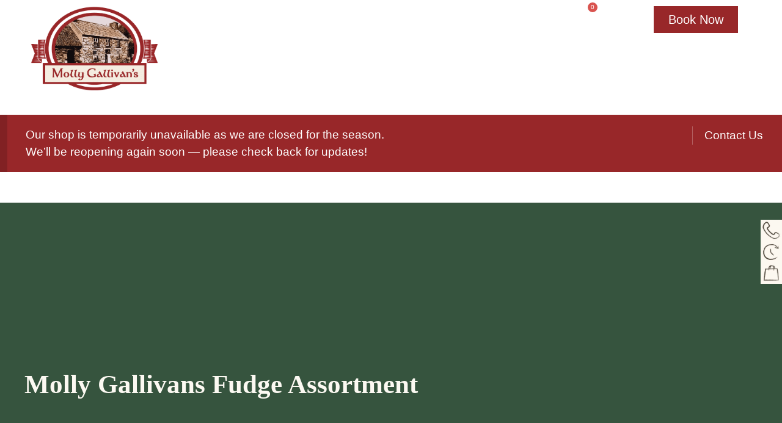

--- FILE ---
content_type: text/css
request_url: https://mollygallivans.com/wp-content/uploads/elementor/css/post-6.css?ver=1764682059
body_size: 257
content:
.elementor-kit-6{--e-global-color-primary:#564F43;--e-global-color-secondary:#564F43;--e-global-color-text:#423C33;--e-global-color-accent:#564F43;--e-global-color-54b88cb:#FFFFFF;--e-global-color-455fde1:#000000;--e-global-color-dec00e9:#982729;--e-global-color-1145ff6:#FCF9F2;--e-global-color-6ac1e2f:#564F43;--e-global-color-f65a83a:#36543E;--e-global-typography-primary-font-size:19px;--e-global-typography-primary-font-weight:400;--e-global-typography-secondary-font-size:19px;--e-global-typography-secondary-font-weight:400;--e-global-typography-text-font-family:"Afacad";--e-global-typography-text-font-size:19px;--e-global-typography-text-font-weight:400;--e-global-typography-accent-font-family:"Afacad";--e-global-typography-accent-font-size:19px;--e-global-typography-accent-font-weight:400;color:var( --e-global-color-primary );font-family:"Afacad", Sans-serif;font-size:19px;font-weight:400;}.elementor-kit-6 e-page-transition{background-color:#FFBC7D;}.elementor-kit-6 a:hover{color:var( --e-global-color-dec00e9 );}.elementor-kit-6 h1{color:#423C33;font-family:"Young Serif", Sans-serif;font-size:33px;}.elementor-kit-6 h2{color:#423C33;font-family:"Young Serif", Sans-serif;font-size:28px;}.elementor-kit-6 h3{color:#423C33;font-family:"Young Serif", Sans-serif;font-size:26px;}.elementor-kit-6 h4{color:#423C33;font-family:"Young Serif", Sans-serif;font-size:25px;}.elementor-kit-6 h5{color:#423C33;font-family:"Young Serif", Sans-serif;}.elementor-kit-6 h6{color:#423C33;font-family:"Young Serif", Sans-serif;}.elementor-section.elementor-section-boxed > .elementor-container{max-width:1200px;}.e-con{--container-max-width:1200px;}.elementor-widget:not(:last-child){margin-block-end:20px;}.elementor-element{--widgets-spacing:20px 20px;--widgets-spacing-row:20px;--widgets-spacing-column:20px;}{}h1.entry-title{display:var(--page-title-display);}.site-header .site-branding{flex-direction:column;align-items:stretch;}.site-header{padding-inline-end:0px;padding-inline-start:0px;}.site-footer .site-branding{flex-direction:column;align-items:stretch;}@media(max-width:1024px){.elementor-section.elementor-section-boxed > .elementor-container{max-width:1024px;}.e-con{--container-max-width:1024px;}}@media(max-width:767px){.elementor-section.elementor-section-boxed > .elementor-container{max-width:767px;}.e-con{--container-max-width:767px;}}

--- FILE ---
content_type: text/css
request_url: https://mollygallivans.com/wp-content/uploads/elementor/css/post-20.css?ver=1764682060
body_size: 1824
content:
.elementor-20 .elementor-element.elementor-element-a863949{--display:flex;--flex-direction:row;--container-widget-width:initial;--container-widget-height:100%;--container-widget-flex-grow:1;--container-widget-align-self:stretch;--flex-wrap-mobile:wrap;--gap:0px 0px;--row-gap:0px;--column-gap:0px;--margin-top:0px;--margin-bottom:0px;--margin-left:0px;--margin-right:0px;--padding-top:0px;--padding-bottom:0px;--padding-left:0px;--padding-right:0px;}.elementor-20 .elementor-element.elementor-element-a863949.she-header{background-color:transparent;background-image:linear-gradient(180deg, #564F43D1 0%, #4A4338D1 100%);}.elementor-20 .elementor-element.elementor-element-eb2260f{--display:flex;--flex-direction:column;--container-widget-width:100%;--container-widget-height:initial;--container-widget-flex-grow:0;--container-widget-align-self:initial;--flex-wrap-mobile:wrap;}.elementor-widget-theme-site-logo .widget-image-caption{color:var( --e-global-color-text );font-family:var( --e-global-typography-text-font-family ), Sans-serif;font-size:var( --e-global-typography-text-font-size );font-weight:var( --e-global-typography-text-font-weight );}.elementor-20 .elementor-element.elementor-element-e7adb2a{text-align:left;}.elementor-20 .elementor-element.elementor-element-e7adb2a img{max-width:209px;}.elementor-20 .elementor-element.elementor-element-fefd70e{--display:flex;--flex-direction:row;--container-widget-width:calc( ( 1 - var( --container-widget-flex-grow ) ) * 100% );--container-widget-height:100%;--container-widget-flex-grow:1;--container-widget-align-self:stretch;--flex-wrap-mobile:wrap;--justify-content:center;--align-items:center;}.elementor-20 .elementor-element.elementor-element-fefd70e.e-con{--flex-grow:0;--flex-shrink:0;}.elementor-widget-nav-menu .elementor-nav-menu .elementor-item{font-size:var( --e-global-typography-primary-font-size );font-weight:var( --e-global-typography-primary-font-weight );}.elementor-widget-nav-menu .elementor-nav-menu--main .elementor-item{color:var( --e-global-color-text );fill:var( --e-global-color-text );}.elementor-widget-nav-menu .elementor-nav-menu--main .elementor-item:hover,
					.elementor-widget-nav-menu .elementor-nav-menu--main .elementor-item.elementor-item-active,
					.elementor-widget-nav-menu .elementor-nav-menu--main .elementor-item.highlighted,
					.elementor-widget-nav-menu .elementor-nav-menu--main .elementor-item:focus{color:var( --e-global-color-accent );fill:var( --e-global-color-accent );}.elementor-widget-nav-menu .elementor-nav-menu--main:not(.e--pointer-framed) .elementor-item:before,
					.elementor-widget-nav-menu .elementor-nav-menu--main:not(.e--pointer-framed) .elementor-item:after{background-color:var( --e-global-color-accent );}.elementor-widget-nav-menu .e--pointer-framed .elementor-item:before,
					.elementor-widget-nav-menu .e--pointer-framed .elementor-item:after{border-color:var( --e-global-color-accent );}.elementor-widget-nav-menu{--e-nav-menu-divider-color:var( --e-global-color-text );}.elementor-widget-nav-menu .elementor-nav-menu--dropdown .elementor-item, .elementor-widget-nav-menu .elementor-nav-menu--dropdown  .elementor-sub-item{font-family:var( --e-global-typography-accent-font-family ), Sans-serif;font-size:var( --e-global-typography-accent-font-size );font-weight:var( --e-global-typography-accent-font-weight );}.elementor-20 .elementor-element.elementor-element-281ff4a .elementor-menu-toggle{margin:0 auto;}.elementor-20 .elementor-element.elementor-element-281ff4a .elementor-nav-menu .elementor-item{font-family:"Afacad", Sans-serif;font-size:18px;font-weight:500;text-transform:uppercase;}.elementor-20 .elementor-element.elementor-element-281ff4a .elementor-nav-menu--main .elementor-item{color:var( --e-global-color-54b88cb );fill:var( --e-global-color-54b88cb );padding-left:0px;padding-right:0px;padding-top:14px;padding-bottom:14px;}.elementor-20 .elementor-element.elementor-element-281ff4a .elementor-nav-menu--main .elementor-item:hover,
					.elementor-20 .elementor-element.elementor-element-281ff4a .elementor-nav-menu--main .elementor-item.elementor-item-active,
					.elementor-20 .elementor-element.elementor-element-281ff4a .elementor-nav-menu--main .elementor-item.highlighted,
					.elementor-20 .elementor-element.elementor-element-281ff4a .elementor-nav-menu--main .elementor-item:focus{color:var( --e-global-color-1145ff6 );fill:var( --e-global-color-1145ff6 );}.elementor-20 .elementor-element.elementor-element-281ff4a{--e-nav-menu-horizontal-menu-item-margin:calc( 26px / 2 );}.elementor-20 .elementor-element.elementor-element-281ff4a .elementor-nav-menu--main:not(.elementor-nav-menu--layout-horizontal) .elementor-nav-menu > li:not(:last-child){margin-bottom:26px;}.elementor-20 .elementor-element.elementor-element-281ff4a .elementor-nav-menu--dropdown a, .elementor-20 .elementor-element.elementor-element-281ff4a .elementor-menu-toggle{color:var( --e-global-color-54b88cb );fill:var( --e-global-color-54b88cb );}.elementor-20 .elementor-element.elementor-element-281ff4a .elementor-nav-menu--dropdown{background-color:var( --e-global-color-dec00e9 );}.elementor-20 .elementor-element.elementor-element-281ff4a .elementor-nav-menu--dropdown a:hover,
					.elementor-20 .elementor-element.elementor-element-281ff4a .elementor-nav-menu--dropdown a:focus,
					.elementor-20 .elementor-element.elementor-element-281ff4a .elementor-nav-menu--dropdown a.elementor-item-active,
					.elementor-20 .elementor-element.elementor-element-281ff4a .elementor-nav-menu--dropdown a.highlighted{background-color:var( --e-global-color-f65a83a );}.elementor-20 .elementor-element.elementor-element-281ff4a .elementor-nav-menu--dropdown .elementor-item, .elementor-20 .elementor-element.elementor-element-281ff4a .elementor-nav-menu--dropdown  .elementor-sub-item{font-family:"Afacad", Sans-serif;font-size:18px;font-weight:500;text-transform:uppercase;}.elementor-20 .elementor-element.elementor-element-281ff4a .elementor-nav-menu--dropdown li:not(:last-child){border-style:solid;border-color:#FCF9F236;border-bottom-width:1px;}.elementor-20 .elementor-element.elementor-element-281ff4a div.elementor-menu-toggle{color:#FFFFFF;}.elementor-20 .elementor-element.elementor-element-281ff4a div.elementor-menu-toggle svg{fill:#FFFFFF;}.elementor-widget-woocommerce-menu-cart .elementor-menu-cart__toggle .elementor-button{font-size:var( --e-global-typography-primary-font-size );font-weight:var( --e-global-typography-primary-font-weight );}.elementor-widget-woocommerce-menu-cart .elementor-menu-cart__product-name a{font-size:var( --e-global-typography-primary-font-size );font-weight:var( --e-global-typography-primary-font-weight );}.elementor-widget-woocommerce-menu-cart .elementor-menu-cart__product-price{font-size:var( --e-global-typography-primary-font-size );font-weight:var( --e-global-typography-primary-font-weight );}.elementor-widget-woocommerce-menu-cart .elementor-menu-cart__footer-buttons .elementor-button{font-size:var( --e-global-typography-primary-font-size );font-weight:var( --e-global-typography-primary-font-weight );}.elementor-widget-woocommerce-menu-cart .elementor-menu-cart__footer-buttons a.elementor-button--view-cart{font-size:var( --e-global-typography-primary-font-size );font-weight:var( --e-global-typography-primary-font-weight );}.elementor-widget-woocommerce-menu-cart .elementor-menu-cart__footer-buttons a.elementor-button--checkout{font-size:var( --e-global-typography-primary-font-size );font-weight:var( --e-global-typography-primary-font-weight );}.elementor-widget-woocommerce-menu-cart .woocommerce-mini-cart__empty-message{font-size:var( --e-global-typography-primary-font-size );font-weight:var( --e-global-typography-primary-font-weight );}.elementor-20 .elementor-element.elementor-element-5ada5cb{z-index:5;--side-cart-alignment-transform:translateX(100%);--side-cart-alignment-left:auto;--side-cart-alignment-right:0;--divider-style:solid;--subtotal-divider-style:solid;--elementor-remove-from-cart-button:none;--remove-from-cart-button:block;--toggle-button-icon-color:var( --e-global-color-54b88cb );--toggle-button-icon-hover-color:var( --e-global-color-1145ff6 );--toggle-button-border-width:0px;--toggle-icon-padding:0px 0px 0px 0px;--cart-border-style:none;--cart-close-button-color:var( --e-global-color-text );--remove-item-button-color:var( --e-global-color-text );--menu-cart-subtotal-color:var( --e-global-color-text );--product-variations-color:var( --e-global-color-text );--product-price-color:var( --e-global-color-text );--cart-footer-layout:1fr;--products-max-height-sidecart:calc(100vh - 300px);--products-max-height-minicart:calc(100vh - 450px);--view-cart-button-text-color:var( --e-global-color-54b88cb );--view-cart-button-background-color:var( --e-global-color-dec00e9 );--view-cart-button-hover-text-color:var( --e-global-color-1145ff6 );--view-cart-button-hover-background-color:var( --e-global-color-text );--checkout-button-text-color:var( --e-global-color-54b88cb );--checkout-button-background-color:var( --e-global-color-dec00e9 );--checkout-button-hover-text-color:var( --e-global-color-1145ff6 );--checkout-button-hover-background-color:var( --e-global-color-accent );}.elementor-20 .elementor-element.elementor-element-5ada5cb .widget_shopping_cart_content{--subtotal-divider-left-width:0;--subtotal-divider-right-width:0;}.elementor-20 .elementor-element.elementor-element-5ada5cb .elementor-menu-cart__product-name a{font-family:"Young Serif", Sans-serif;font-size:17px;font-weight:400;line-height:1.2em;color:var( --e-global-color-text );}.elementor-20 .elementor-element.elementor-element-5ada5cb .elementor-menu-cart__product-price .product-quantity{color:var( --e-global-color-text );}.elementor-20 .elementor-element.elementor-element-5ada5cb .elementor-menu-cart__footer-buttons a.elementor-button--view-cart{font-family:"Afacad", Sans-serif;font-size:19px;font-weight:600;text-transform:capitalize;}.elementor-20 .elementor-element.elementor-element-5ada5cb .elementor-menu-cart__footer-buttons a.elementor-button--checkout{font-size:19px;font-weight:600;}.elementor-20 .elementor-element.elementor-element-9ad3a2a{--display:flex;--flex-direction:column;--container-widget-width:calc( ( 1 - var( --container-widget-flex-grow ) ) * 100% );--container-widget-height:initial;--container-widget-flex-grow:0;--container-widget-align-self:initial;--flex-wrap-mobile:wrap;--justify-content:center;--align-items:flex-end;}.elementor-widget-button .elementor-button{background-color:var( --e-global-color-accent );font-family:var( --e-global-typography-accent-font-family ), Sans-serif;font-size:var( --e-global-typography-accent-font-size );font-weight:var( --e-global-typography-accent-font-weight );}.elementor-20 .elementor-element.elementor-element-91b9cb6 .elementor-button{background-color:var( --e-global-color-dec00e9 );font-family:"Afacad", Sans-serif;font-size:20px;font-weight:500;border-radius:0px 0px 0px 0px;}.elementor-20 .elementor-element.elementor-element-91b9cb6 .elementor-button:hover, .elementor-20 .elementor-element.elementor-element-91b9cb6 .elementor-button:focus{background-color:var( --e-global-color-1145ff6 );color:var( --e-global-color-dec00e9 );}.elementor-20 .elementor-element.elementor-element-91b9cb6{z-index:0;}.elementor-20 .elementor-element.elementor-element-91b9cb6 .elementor-button:hover svg, .elementor-20 .elementor-element.elementor-element-91b9cb6 .elementor-button:focus svg{fill:var( --e-global-color-dec00e9 );}.elementor-20 .elementor-element.elementor-element-80300ea .elementor-button{background-color:var( --e-global-color-dec00e9 );font-family:"Afacad", Sans-serif;font-size:20px;font-weight:500;border-radius:0px 0px 0px 0px;}.elementor-20 .elementor-element.elementor-element-80300ea .elementor-button:hover, .elementor-20 .elementor-element.elementor-element-80300ea .elementor-button:focus{background-color:var( --e-global-color-1145ff6 );color:var( --e-global-color-dec00e9 );}.elementor-20 .elementor-element.elementor-element-80300ea{z-index:0;}.elementor-20 .elementor-element.elementor-element-80300ea .elementor-button:hover svg, .elementor-20 .elementor-element.elementor-element-80300ea .elementor-button:focus svg{fill:var( --e-global-color-dec00e9 );}.elementor-theme-builder-content-area{height:400px;}.elementor-location-header:before, .elementor-location-footer:before{content:"";display:table;clear:both;}@media(min-width:768px){.elementor-20 .elementor-element.elementor-element-eb2260f{--width:21%;}.elementor-20 .elementor-element.elementor-element-fefd70e{--width:64%;}.elementor-20 .elementor-element.elementor-element-9ad3a2a{--width:15%;}}@media(max-width:1024px) and (min-width:768px){.elementor-20 .elementor-element.elementor-element-9ad3a2a{--width:40%;}}@media(max-width:1024px){.elementor-widget-theme-site-logo .widget-image-caption{font-size:var( --e-global-typography-text-font-size );}.elementor-20 .elementor-element.elementor-element-e7adb2a img{max-width:169px;}.elementor-20 .elementor-element.elementor-element-fefd70e{--justify-content:flex-end;--align-items:center;--container-widget-width:calc( ( 1 - var( --container-widget-flex-grow ) ) * 100% );}.elementor-widget-nav-menu .elementor-nav-menu .elementor-item{font-size:var( --e-global-typography-primary-font-size );}.elementor-widget-nav-menu .elementor-nav-menu--dropdown .elementor-item, .elementor-widget-nav-menu .elementor-nav-menu--dropdown  .elementor-sub-item{font-size:var( --e-global-typography-accent-font-size );}.elementor-20 .elementor-element.elementor-element-281ff4a.elementor-element{--order:99999 /* order end hack */;}.elementor-20 .elementor-element.elementor-element-281ff4a .elementor-nav-menu--main > .elementor-nav-menu > li > .elementor-nav-menu--dropdown, .elementor-20 .elementor-element.elementor-element-281ff4a .elementor-nav-menu__container.elementor-nav-menu--dropdown{margin-top:35px !important;}.elementor-20 .elementor-element.elementor-element-281ff4a{--nav-menu-icon-size:34px;}.elementor-widget-woocommerce-menu-cart .elementor-menu-cart__toggle .elementor-button{font-size:var( --e-global-typography-primary-font-size );}.elementor-widget-woocommerce-menu-cart .elementor-menu-cart__product-name a{font-size:var( --e-global-typography-primary-font-size );}.elementor-widget-woocommerce-menu-cart .elementor-menu-cart__product-price{font-size:var( --e-global-typography-primary-font-size );}.elementor-widget-woocommerce-menu-cart .elementor-menu-cart__footer-buttons .elementor-button{font-size:var( --e-global-typography-primary-font-size );}.elementor-widget-woocommerce-menu-cart .elementor-menu-cart__footer-buttons a.elementor-button--view-cart{font-size:var( --e-global-typography-primary-font-size );}.elementor-widget-woocommerce-menu-cart .elementor-menu-cart__footer-buttons a.elementor-button--checkout{font-size:var( --e-global-typography-primary-font-size );}.elementor-widget-woocommerce-menu-cart .woocommerce-mini-cart__empty-message{font-size:var( --e-global-typography-primary-font-size );}.elementor-20 .elementor-element.elementor-element-5ada5cb{--side-cart-alignment-transform:translateX(-100%);--side-cart-alignment-right:auto;--side-cart-alignment-left:0;}.elementor-widget-button .elementor-button{font-size:var( --e-global-typography-accent-font-size );}}@media(max-width:767px){.elementor-20 .elementor-element.elementor-element-eb2260f{--width:39%;}.elementor-widget-theme-site-logo .widget-image-caption{font-size:var( --e-global-typography-text-font-size );}.elementor-20 .elementor-element.elementor-element-e7adb2a img{max-width:123px;}.elementor-20 .elementor-element.elementor-element-fefd70e{--width:28%;}.elementor-20 .elementor-element.elementor-element-fefd70e.e-con{--order:99999 /* order end hack */;}.elementor-widget-nav-menu .elementor-nav-menu .elementor-item{font-size:var( --e-global-typography-primary-font-size );}.elementor-widget-nav-menu .elementor-nav-menu--dropdown .elementor-item, .elementor-widget-nav-menu .elementor-nav-menu--dropdown  .elementor-sub-item{font-size:var( --e-global-typography-accent-font-size );}.elementor-20 .elementor-element.elementor-element-281ff4a .elementor-nav-menu--main > .elementor-nav-menu > li > .elementor-nav-menu--dropdown, .elementor-20 .elementor-element.elementor-element-281ff4a .elementor-nav-menu__container.elementor-nav-menu--dropdown{margin-top:25px !important;}.elementor-20 .elementor-element.elementor-element-281ff4a{--nav-menu-icon-size:25px;}.elementor-widget-woocommerce-menu-cart .elementor-menu-cart__toggle .elementor-button{font-size:var( --e-global-typography-primary-font-size );}.elementor-widget-woocommerce-menu-cart .elementor-menu-cart__product-name a{font-size:var( --e-global-typography-primary-font-size );}.elementor-widget-woocommerce-menu-cart .elementor-menu-cart__product-price{font-size:var( --e-global-typography-primary-font-size );}.elementor-widget-woocommerce-menu-cart .elementor-menu-cart__footer-buttons .elementor-button{font-size:var( --e-global-typography-primary-font-size );}.elementor-widget-woocommerce-menu-cart .elementor-menu-cart__footer-buttons a.elementor-button--view-cart{font-size:var( --e-global-typography-primary-font-size );}.elementor-widget-woocommerce-menu-cart .elementor-menu-cart__footer-buttons a.elementor-button--checkout{font-size:var( --e-global-typography-primary-font-size );}.elementor-widget-woocommerce-menu-cart .woocommerce-mini-cart__empty-message{font-size:var( --e-global-typography-primary-font-size );}.elementor-20 .elementor-element.elementor-element-5ada5cb{z-index:0;}.elementor-20 .elementor-element.elementor-element-9ad3a2a{--width:28%;}.elementor-widget-button .elementor-button{font-size:var( --e-global-typography-accent-font-size );}}

--- FILE ---
content_type: text/css
request_url: https://mollygallivans.com/wp-content/uploads/elementor/css/post-109.css?ver=1764682060
body_size: 2774
content:
.elementor-109 .elementor-element.elementor-element-ffc88f2{--display:flex;--min-height:0px;--flex-direction:column;--container-widget-width:100%;--container-widget-height:initial;--container-widget-flex-grow:0;--container-widget-align-self:initial;--flex-wrap-mobile:wrap;--margin-top:-84px;--margin-bottom:0px;--margin-left:0px;--margin-right:0px;--padding-top:0px;--padding-bottom:0px;--padding-left:10px;--padding-right:10px;}.elementor-109 .elementor-element.elementor-element-ffc88f2:not(.elementor-motion-effects-element-type-background), .elementor-109 .elementor-element.elementor-element-ffc88f2 > .elementor-motion-effects-container > .elementor-motion-effects-layer{background-color:#ECE5DC00;background-image:url("https://mollygallivans.com/wp-content/uploads/2025/06/Background-colour-block.png");background-position:top center;background-repeat:repeat-x;background-size:100% auto;}.elementor-109 .elementor-element.elementor-element-7afbc72{--spacer-size:65px;}.elementor-109 .elementor-element.elementor-element-1baf828{--display:flex;--flex-direction:column;--container-widget-width:100%;--container-widget-height:initial;--container-widget-flex-grow:0;--container-widget-align-self:initial;--flex-wrap-mobile:wrap;--margin-top:-26px;--margin-bottom:0px;--margin-left:0px;--margin-right:0px;--padding-top:40px;--padding-bottom:140px;--padding-left:10px;--padding-right:10px;}.elementor-109 .elementor-element.elementor-element-1baf828:not(.elementor-motion-effects-element-type-background), .elementor-109 .elementor-element.elementor-element-1baf828 > .elementor-motion-effects-container > .elementor-motion-effects-layer{background-color:#F0EAE3;}.elementor-109 .elementor-element.elementor-element-3984944{--display:flex;--flex-direction:row;--container-widget-width:initial;--container-widget-height:100%;--container-widget-flex-grow:1;--container-widget-align-self:stretch;--flex-wrap-mobile:wrap;--margin-top:0px;--margin-bottom:0px;--margin-left:0px;--margin-right:0px;--padding-top:0px;--padding-bottom:0px;--padding-left:0px;--padding-right:0px;}.elementor-109 .elementor-element.elementor-element-5f9d568{--display:flex;}.elementor-widget-heading .elementor-heading-title{font-size:var( --e-global-typography-primary-font-size );font-weight:var( --e-global-typography-primary-font-weight );color:var( --e-global-color-primary );}.elementor-109 .elementor-element.elementor-element-4403933 .elementor-heading-title{font-family:"Young Serif", Sans-serif;font-size:33px;font-weight:400;line-height:1.2em;color:#423C33;}.elementor-109 .elementor-element.elementor-element-42d351c{--display:flex;--position:fixed;--flex-direction:column;--container-widget-width:100%;--container-widget-height:initial;--container-widget-flex-grow:0;--container-widget-align-self:initial;--flex-wrap-mobile:wrap;--justify-content:flex-end;--gap:5px 5px;--row-gap:5px;--column-gap:5px;--overflow:hidden;--margin-top:0px;--margin-bottom:0px;--margin-left:0px;--margin-right:0px;--padding-top:0px;--padding-bottom:0px;--padding-left:0px;--padding-right:0px;top:50%;--z-index:2;}body:not(.rtl) .elementor-109 .elementor-element.elementor-element-42d351c{right:0px;}body.rtl .elementor-109 .elementor-element.elementor-element-42d351c{left:0px;}.elementor-widget-image .widget-image-caption{color:var( --e-global-color-text );font-family:var( --e-global-typography-text-font-family ), Sans-serif;font-size:var( --e-global-typography-text-font-size );font-weight:var( --e-global-typography-text-font-weight );}.elementor-109 .elementor-element.elementor-element-34cd0d4{text-align:right;}.elementor-109 .elementor-element.elementor-element-34cd0d4 img{max-width:35px;}.elementor-109 .elementor-element.elementor-element-5051675{text-align:right;}.elementor-109 .elementor-element.elementor-element-5051675 img{max-width:35px;}.elementor-109 .elementor-element.elementor-element-c3457dd{text-align:right;}.elementor-109 .elementor-element.elementor-element-c3457dd img{max-width:35px;}.elementor-109 .elementor-element.elementor-element-2673822{--display:flex;--justify-content:flex-start;--margin-top:0px;--margin-bottom:0px;--margin-left:0px;--margin-right:0px;--padding-top:0px;--padding-bottom:0px;--padding-left:0px;--padding-right:0px;}.elementor-widget-form .elementor-field-group > label, .elementor-widget-form .elementor-field-subgroup label{color:var( --e-global-color-text );}.elementor-widget-form .elementor-field-group > label{font-family:var( --e-global-typography-text-font-family ), Sans-serif;font-size:var( --e-global-typography-text-font-size );font-weight:var( --e-global-typography-text-font-weight );}.elementor-widget-form .elementor-field-type-html{color:var( --e-global-color-text );font-family:var( --e-global-typography-text-font-family ), Sans-serif;font-size:var( --e-global-typography-text-font-size );font-weight:var( --e-global-typography-text-font-weight );}.elementor-widget-form .elementor-field-group .elementor-field{color:var( --e-global-color-text );}.elementor-widget-form .elementor-field-group .elementor-field, .elementor-widget-form .elementor-field-subgroup label{font-family:var( --e-global-typography-text-font-family ), Sans-serif;font-size:var( --e-global-typography-text-font-size );font-weight:var( --e-global-typography-text-font-weight );}.elementor-widget-form .elementor-button{font-family:var( --e-global-typography-accent-font-family ), Sans-serif;font-size:var( --e-global-typography-accent-font-size );font-weight:var( --e-global-typography-accent-font-weight );}.elementor-widget-form .e-form__buttons__wrapper__button-next{background-color:var( --e-global-color-accent );}.elementor-widget-form .elementor-button[type="submit"]{background-color:var( --e-global-color-accent );}.elementor-widget-form .e-form__buttons__wrapper__button-previous{background-color:var( --e-global-color-accent );}.elementor-widget-form .elementor-message{font-family:var( --e-global-typography-text-font-family ), Sans-serif;font-size:var( --e-global-typography-text-font-size );font-weight:var( --e-global-typography-text-font-weight );}.elementor-widget-form .e-form__indicators__indicator, .elementor-widget-form .e-form__indicators__indicator__label{font-family:var( --e-global-typography-accent-font-family ), Sans-serif;font-size:var( --e-global-typography-accent-font-size );font-weight:var( --e-global-typography-accent-font-weight );}.elementor-widget-form{--e-form-steps-indicator-inactive-primary-color:var( --e-global-color-text );--e-form-steps-indicator-active-primary-color:var( --e-global-color-accent );--e-form-steps-indicator-completed-primary-color:var( --e-global-color-accent );--e-form-steps-indicator-progress-color:var( --e-global-color-accent );--e-form-steps-indicator-progress-background-color:var( --e-global-color-text );--e-form-steps-indicator-progress-meter-color:var( --e-global-color-text );}.elementor-widget-form .e-form__indicators__indicator__progress__meter{font-family:var( --e-global-typography-accent-font-family ), Sans-serif;font-size:var( --e-global-typography-accent-font-size );font-weight:var( --e-global-typography-accent-font-weight );}.elementor-109 .elementor-element.elementor-element-c79edc8 > .elementor-widget-container{margin:20px 0px 0px 0px;}.elementor-109 .elementor-element.elementor-element-c79edc8 .elementor-field-group{padding-right:calc( 10px/2 );padding-left:calc( 10px/2 );margin-bottom:10px;}.elementor-109 .elementor-element.elementor-element-c79edc8 .elementor-form-fields-wrapper{margin-left:calc( -10px/2 );margin-right:calc( -10px/2 );margin-bottom:-10px;}.elementor-109 .elementor-element.elementor-element-c79edc8 .elementor-field-group.recaptcha_v3-bottomleft, .elementor-109 .elementor-element.elementor-element-c79edc8 .elementor-field-group.recaptcha_v3-bottomright{margin-bottom:0;}body.rtl .elementor-109 .elementor-element.elementor-element-c79edc8 .elementor-labels-inline .elementor-field-group > label{padding-left:11px;}body:not(.rtl) .elementor-109 .elementor-element.elementor-element-c79edc8 .elementor-labels-inline .elementor-field-group > label{padding-right:11px;}body .elementor-109 .elementor-element.elementor-element-c79edc8 .elementor-labels-above .elementor-field-group > label{padding-bottom:11px;}.elementor-109 .elementor-element.elementor-element-c79edc8 .elementor-field-type-html{padding-bottom:0px;}.elementor-109 .elementor-element.elementor-element-c79edc8 .elementor-field-group .elementor-field:not(.elementor-select-wrapper){background-color:#ffffff;}.elementor-109 .elementor-element.elementor-element-c79edc8 .elementor-field-group .elementor-select-wrapper select{background-color:#ffffff;}.elementor-109 .elementor-element.elementor-element-c79edc8 .elementor-button{font-family:"Afacad", Sans-serif;font-size:19px;font-weight:500;border-radius:0px 0px 0px 0px;}.elementor-109 .elementor-element.elementor-element-c79edc8 .e-form__buttons__wrapper__button-next{color:#ffffff;}.elementor-109 .elementor-element.elementor-element-c79edc8 .elementor-button[type="submit"]{color:#ffffff;}.elementor-109 .elementor-element.elementor-element-c79edc8 .elementor-button[type="submit"] svg *{fill:#ffffff;}.elementor-109 .elementor-element.elementor-element-c79edc8 .e-form__buttons__wrapper__button-previous{color:#ffffff;}.elementor-109 .elementor-element.elementor-element-c79edc8 .e-form__buttons__wrapper__button-next:hover{background-color:var( --e-global-color-f65a83a );color:#ffffff;}.elementor-109 .elementor-element.elementor-element-c79edc8 .elementor-button[type="submit"]:hover{background-color:var( --e-global-color-f65a83a );color:#ffffff;}.elementor-109 .elementor-element.elementor-element-c79edc8 .elementor-button[type="submit"]:hover svg *{fill:#ffffff;}.elementor-109 .elementor-element.elementor-element-c79edc8 .e-form__buttons__wrapper__button-previous:hover{color:#ffffff;}.elementor-109 .elementor-element.elementor-element-c79edc8 .elementor-message.elementor-message-success{color:var( --e-global-color-text );}.elementor-109 .elementor-element.elementor-element-c79edc8 .elementor-message.elementor-message-danger{color:var( --e-global-color-text );}.elementor-109 .elementor-element.elementor-element-c79edc8 .elementor-message.elementor-help-inline{color:var( --e-global-color-text );}.elementor-109 .elementor-element.elementor-element-c79edc8{--e-form-steps-indicators-spacing:20px;--e-form-steps-indicator-padding:30px;--e-form-steps-indicator-inactive-secondary-color:#ffffff;--e-form-steps-indicator-active-secondary-color:#ffffff;--e-form-steps-indicator-completed-secondary-color:#ffffff;--e-form-steps-divider-width:1px;--e-form-steps-divider-gap:10px;}.elementor-109 .elementor-element.elementor-element-428cc46{--display:flex;--flex-direction:column;--container-widget-width:100%;--container-widget-height:initial;--container-widget-flex-grow:0;--container-widget-align-self:initial;--flex-wrap-mobile:wrap;}.elementor-109 .elementor-element.elementor-element-428cc46:not(.elementor-motion-effects-element-type-background), .elementor-109 .elementor-element.elementor-element-428cc46 > .elementor-motion-effects-container > .elementor-motion-effects-layer{background-color:var( --e-global-color-f65a83a );background-image:url("https://mollygallivans.com/wp-content/uploads/2025/06/Footer-Background-scaled.png");background-position:center center;background-repeat:no-repeat;background-size:cover;}.elementor-109 .elementor-element.elementor-element-acc6909{--display:flex;}.elementor-widget-theme-site-logo .widget-image-caption{color:var( --e-global-color-text );font-family:var( --e-global-typography-text-font-family ), Sans-serif;font-size:var( --e-global-typography-text-font-size );font-weight:var( --e-global-typography-text-font-weight );}.elementor-109 .elementor-element.elementor-element-b96d33e > .elementor-widget-container{margin:-96px 0px 0px 0px;}.elementor-109 .elementor-element.elementor-element-b96d33e{text-align:center;}.elementor-109 .elementor-element.elementor-element-b96d33e img{max-width:259px;}.elementor-109 .elementor-element.elementor-element-94a7467{--display:flex;--flex-direction:row;--container-widget-width:calc( ( 1 - var( --container-widget-flex-grow ) ) * 100% );--container-widget-height:100%;--container-widget-flex-grow:1;--container-widget-align-self:stretch;--flex-wrap-mobile:wrap;--justify-content:center;--align-items:flex-start;--margin-top:20px;--margin-bottom:0px;--margin-left:0px;--margin-right:0px;--padding-top:0px;--padding-bottom:0px;--padding-left:0px;--padding-right:0px;}.elementor-109 .elementor-element.elementor-element-0d8b507{--display:flex;--justify-content:flex-start;}.elementor-widget-icon-list .elementor-icon-list-item:not(:last-child):after{border-color:var( --e-global-color-text );}.elementor-widget-icon-list .elementor-icon-list-icon i{color:var( --e-global-color-primary );}.elementor-widget-icon-list .elementor-icon-list-icon svg{fill:var( --e-global-color-primary );}.elementor-widget-icon-list .elementor-icon-list-item > .elementor-icon-list-text, .elementor-widget-icon-list .elementor-icon-list-item > a{font-family:var( --e-global-typography-text-font-family ), Sans-serif;font-size:var( --e-global-typography-text-font-size );font-weight:var( --e-global-typography-text-font-weight );}.elementor-widget-icon-list .elementor-icon-list-text{color:var( --e-global-color-secondary );}.elementor-109 .elementor-element.elementor-element-43ba14a .elementor-icon-list-items:not(.elementor-inline-items) .elementor-icon-list-item:not(:last-child){padding-block-end:calc(11px/2);}.elementor-109 .elementor-element.elementor-element-43ba14a .elementor-icon-list-items:not(.elementor-inline-items) .elementor-icon-list-item:not(:first-child){margin-block-start:calc(11px/2);}.elementor-109 .elementor-element.elementor-element-43ba14a .elementor-icon-list-items.elementor-inline-items .elementor-icon-list-item{margin-inline:calc(11px/2);}.elementor-109 .elementor-element.elementor-element-43ba14a .elementor-icon-list-items.elementor-inline-items{margin-inline:calc(-11px/2);}.elementor-109 .elementor-element.elementor-element-43ba14a .elementor-icon-list-items.elementor-inline-items .elementor-icon-list-item:after{inset-inline-end:calc(-11px/2);}.elementor-109 .elementor-element.elementor-element-43ba14a .elementor-icon-list-icon i{transition:color 0.3s;}.elementor-109 .elementor-element.elementor-element-43ba14a .elementor-icon-list-icon svg{transition:fill 0.3s;}.elementor-109 .elementor-element.elementor-element-43ba14a{--e-icon-list-icon-size:14px;--icon-vertical-offset:0px;}.elementor-109 .elementor-element.elementor-element-43ba14a .elementor-icon-list-text{color:var( --e-global-color-54b88cb );transition:color 0.3s;}.elementor-109 .elementor-element.elementor-element-86358c1{--display:flex;--justify-content:flex-start;}.elementor-109 .elementor-element.elementor-element-7978051 .elementor-icon-list-items:not(.elementor-inline-items) .elementor-icon-list-item:not(:last-child){padding-block-end:calc(11px/2);}.elementor-109 .elementor-element.elementor-element-7978051 .elementor-icon-list-items:not(.elementor-inline-items) .elementor-icon-list-item:not(:first-child){margin-block-start:calc(11px/2);}.elementor-109 .elementor-element.elementor-element-7978051 .elementor-icon-list-items.elementor-inline-items .elementor-icon-list-item{margin-inline:calc(11px/2);}.elementor-109 .elementor-element.elementor-element-7978051 .elementor-icon-list-items.elementor-inline-items{margin-inline:calc(-11px/2);}.elementor-109 .elementor-element.elementor-element-7978051 .elementor-icon-list-items.elementor-inline-items .elementor-icon-list-item:after{inset-inline-end:calc(-11px/2);}.elementor-109 .elementor-element.elementor-element-7978051 .elementor-icon-list-icon i{transition:color 0.3s;}.elementor-109 .elementor-element.elementor-element-7978051 .elementor-icon-list-icon svg{transition:fill 0.3s;}.elementor-109 .elementor-element.elementor-element-7978051{--e-icon-list-icon-size:14px;--icon-vertical-offset:0px;}.elementor-109 .elementor-element.elementor-element-7978051 .elementor-icon-list-text{color:var( --e-global-color-54b88cb );transition:color 0.3s;}.elementor-109 .elementor-element.elementor-element-882cefc{--display:flex;--justify-content:flex-start;}.elementor-109 .elementor-element.elementor-element-a4b4de5 .elementor-icon-list-items:not(.elementor-inline-items) .elementor-icon-list-item:not(:last-child){padding-block-end:calc(11px/2);}.elementor-109 .elementor-element.elementor-element-a4b4de5 .elementor-icon-list-items:not(.elementor-inline-items) .elementor-icon-list-item:not(:first-child){margin-block-start:calc(11px/2);}.elementor-109 .elementor-element.elementor-element-a4b4de5 .elementor-icon-list-items.elementor-inline-items .elementor-icon-list-item{margin-inline:calc(11px/2);}.elementor-109 .elementor-element.elementor-element-a4b4de5 .elementor-icon-list-items.elementor-inline-items{margin-inline:calc(-11px/2);}.elementor-109 .elementor-element.elementor-element-a4b4de5 .elementor-icon-list-items.elementor-inline-items .elementor-icon-list-item:after{inset-inline-end:calc(-11px/2);}.elementor-109 .elementor-element.elementor-element-a4b4de5 .elementor-icon-list-icon i{color:var( --e-global-color-54b88cb );transition:color 0.3s;}.elementor-109 .elementor-element.elementor-element-a4b4de5 .elementor-icon-list-icon svg{fill:var( --e-global-color-54b88cb );transition:fill 0.3s;}.elementor-109 .elementor-element.elementor-element-a4b4de5{--e-icon-list-icon-size:14px;--e-icon-list-icon-align:left;--e-icon-list-icon-margin:0 calc(var(--e-icon-list-icon-size, 1em) * 0.25) 0 0;--icon-vertical-align:flex-start;--icon-vertical-offset:7px;}.elementor-109 .elementor-element.elementor-element-a4b4de5 .elementor-icon-list-text{color:var( --e-global-color-54b88cb );transition:color 0.3s;}.elementor-109 .elementor-element.elementor-element-c040b8e .elementor-icon-list-items:not(.elementor-inline-items) .elementor-icon-list-item:not(:last-child){padding-block-end:calc(11px/2);}.elementor-109 .elementor-element.elementor-element-c040b8e .elementor-icon-list-items:not(.elementor-inline-items) .elementor-icon-list-item:not(:first-child){margin-block-start:calc(11px/2);}.elementor-109 .elementor-element.elementor-element-c040b8e .elementor-icon-list-items.elementor-inline-items .elementor-icon-list-item{margin-inline:calc(11px/2);}.elementor-109 .elementor-element.elementor-element-c040b8e .elementor-icon-list-items.elementor-inline-items{margin-inline:calc(-11px/2);}.elementor-109 .elementor-element.elementor-element-c040b8e .elementor-icon-list-items.elementor-inline-items .elementor-icon-list-item:after{inset-inline-end:calc(-11px/2);}.elementor-109 .elementor-element.elementor-element-c040b8e .elementor-icon-list-icon i{color:var( --e-global-color-54b88cb );transition:color 0.3s;}.elementor-109 .elementor-element.elementor-element-c040b8e .elementor-icon-list-icon svg{fill:var( --e-global-color-54b88cb );transition:fill 0.3s;}.elementor-109 .elementor-element.elementor-element-c040b8e{--e-icon-list-icon-size:14px;--e-icon-list-icon-align:left;--e-icon-list-icon-margin:0 calc(var(--e-icon-list-icon-size, 1em) * 0.25) 0 0;--icon-vertical-align:flex-start;--icon-vertical-offset:7px;}.elementor-109 .elementor-element.elementor-element-c040b8e .elementor-icon-list-text{color:var( --e-global-color-54b88cb );transition:color 0.3s;}.elementor-109 .elementor-element.elementor-element-41430e5{--display:flex;--justify-content:flex-start;}.elementor-109 .elementor-element.elementor-element-487d466 .elementor-icon-list-items:not(.elementor-inline-items) .elementor-icon-list-item:not(:last-child){padding-block-end:calc(11px/2);}.elementor-109 .elementor-element.elementor-element-487d466 .elementor-icon-list-items:not(.elementor-inline-items) .elementor-icon-list-item:not(:first-child){margin-block-start:calc(11px/2);}.elementor-109 .elementor-element.elementor-element-487d466 .elementor-icon-list-items.elementor-inline-items .elementor-icon-list-item{margin-inline:calc(11px/2);}.elementor-109 .elementor-element.elementor-element-487d466 .elementor-icon-list-items.elementor-inline-items{margin-inline:calc(-11px/2);}.elementor-109 .elementor-element.elementor-element-487d466 .elementor-icon-list-items.elementor-inline-items .elementor-icon-list-item:after{inset-inline-end:calc(-11px/2);}.elementor-109 .elementor-element.elementor-element-487d466 .elementor-icon-list-icon i{color:var( --e-global-color-54b88cb );transition:color 0.3s;}.elementor-109 .elementor-element.elementor-element-487d466 .elementor-icon-list-icon svg{fill:var( --e-global-color-54b88cb );transition:fill 0.3s;}.elementor-109 .elementor-element.elementor-element-487d466{--e-icon-list-icon-size:14px;--e-icon-list-icon-align:left;--e-icon-list-icon-margin:0 calc(var(--e-icon-list-icon-size, 1em) * 0.25) 0 0;--icon-vertical-align:flex-start;--icon-vertical-offset:7px;}.elementor-109 .elementor-element.elementor-element-487d466 .elementor-icon-list-text{color:var( --e-global-color-54b88cb );transition:color 0.3s;}.elementor-109 .elementor-element.elementor-element-2f35926{--display:flex;--flex-direction:row;--container-widget-width:calc( ( 1 - var( --container-widget-flex-grow ) ) * 100% );--container-widget-height:100%;--container-widget-flex-grow:1;--container-widget-align-self:stretch;--flex-wrap-mobile:wrap;--justify-content:center;--align-items:center;--margin-top:40px;--margin-bottom:0px;--margin-left:0px;--margin-right:0px;--padding-top:0px;--padding-bottom:0px;--padding-left:0px;--padding-right:0px;}.elementor-109 .elementor-element.elementor-element-a4a176e{--display:flex;--flex-direction:row;--container-widget-width:calc( ( 1 - var( --container-widget-flex-grow ) ) * 100% );--container-widget-height:100%;--container-widget-flex-grow:1;--container-widget-align-self:stretch;--flex-wrap-mobile:wrap;--justify-content:flex-start;--align-items:center;--gap:40px 40px;--row-gap:40px;--column-gap:40px;--margin-top:0px;--margin-bottom:0px;--margin-left:0px;--margin-right:0px;--padding-top:0px;--padding-bottom:0px;--padding-left:0px;--padding-right:0px;}.elementor-109 .elementor-element.elementor-element-49abc4e img{max-width:160px;}.elementor-109 .elementor-element.elementor-element-ebe1790 img{max-width:160px;}.elementor-109 .elementor-element.elementor-element-917af81 img{max-width:160px;}.elementor-109 .elementor-element.elementor-element-3b0a5d4{--display:flex;--justify-content:center;--align-items:flex-end;--container-widget-width:calc( ( 1 - var( --container-widget-flex-grow ) ) * 100% );--margin-top:0px;--margin-bottom:0px;--margin-left:0px;--margin-right:0px;--padding-top:0px;--padding-bottom:0px;--padding-left:0px;--padding-right:0px;}.elementor-109 .elementor-element.elementor-element-1be3629{--grid-template-columns:repeat(0, auto);--icon-size:19px;--grid-column-gap:5px;--grid-row-gap:0px;}.elementor-109 .elementor-element.elementor-element-1be3629 .elementor-widget-container{text-align:center;}.elementor-109 .elementor-element.elementor-element-1be3629 .elementor-social-icon{background-color:#FFFFFF00;}.elementor-109 .elementor-element.elementor-element-1be3629 .elementor-social-icon i{color:var( --e-global-color-54b88cb );}.elementor-109 .elementor-element.elementor-element-1be3629 .elementor-social-icon svg{fill:var( --e-global-color-54b88cb );}.elementor-109 .elementor-element.elementor-element-9904e13{--display:flex;--flex-direction:row;--container-widget-width:initial;--container-widget-height:100%;--container-widget-flex-grow:1;--container-widget-align-self:stretch;--flex-wrap-mobile:wrap;--justify-content:space-between;--margin-top:0px;--margin-bottom:0px;--margin-left:0px;--margin-right:0px;--padding-top:20px;--padding-bottom:10px;--padding-left:0px;--padding-right:0px;}.elementor-widget-text-editor{font-family:var( --e-global-typography-text-font-family ), Sans-serif;font-size:var( --e-global-typography-text-font-size );font-weight:var( --e-global-typography-text-font-weight );color:var( --e-global-color-text );}.elementor-widget-text-editor.elementor-drop-cap-view-stacked .elementor-drop-cap{background-color:var( --e-global-color-primary );}.elementor-widget-text-editor.elementor-drop-cap-view-framed .elementor-drop-cap, .elementor-widget-text-editor.elementor-drop-cap-view-default .elementor-drop-cap{color:var( --e-global-color-primary );border-color:var( --e-global-color-primary );}.elementor-109 .elementor-element.elementor-element-8a7b70b > .elementor-widget-container{margin:0px 0px -14px 0px;}.elementor-109 .elementor-element.elementor-element-8a7b70b{font-family:"Afacad", Sans-serif;font-size:14px;font-weight:400;color:var( --e-global-color-1145ff6 );}.elementor-109 .elementor-element.elementor-element-8a7b70b a{color:var( --e-global-color-1145ff6 );}.elementor-109 .elementor-element.elementor-element-027d9c4 > .elementor-widget-container{margin:0px 0px -14px 0px;}.elementor-109 .elementor-element.elementor-element-027d9c4{font-family:"Afacad", Sans-serif;font-size:14px;font-weight:400;color:var( --e-global-color-1145ff6 );}.elementor-109 .elementor-element.elementor-element-027d9c4 a{color:var( --e-global-color-1145ff6 );}.elementor-109 .elementor-element.elementor-element-17380a1 > .elementor-widget-container{margin:0px 0px -14px 0px;}.elementor-109 .elementor-element.elementor-element-17380a1{font-family:"Afacad", Sans-serif;font-size:14px;font-weight:400;color:var( --e-global-color-1145ff6 );}.elementor-109 .elementor-element.elementor-element-17380a1 a{color:var( --e-global-color-1145ff6 );}.elementor-109 .elementor-element.elementor-element-be19015 > .elementor-widget-container{margin:0px 0px -14px 0px;}.elementor-109 .elementor-element.elementor-element-be19015{font-family:"Afacad", Sans-serif;font-size:14px;font-weight:400;color:var( --e-global-color-1145ff6 );}.elementor-109 .elementor-element.elementor-element-be19015 a{color:var( --e-global-color-1145ff6 );}.elementor-109 .elementor-element.elementor-element-6736d42 > .elementor-widget-container{margin:0px 0px -14px 0px;}.elementor-109 .elementor-element.elementor-element-6736d42{font-family:"Afacad", Sans-serif;font-size:14px;font-weight:400;color:var( --e-global-color-1145ff6 );}.elementor-109 .elementor-element.elementor-element-6736d42 a{color:var( --e-global-color-1145ff6 );}.elementor-theme-builder-content-area{height:400px;}.elementor-location-header:before, .elementor-location-footer:before{content:"";display:table;clear:both;}@media(min-width:768px){.elementor-109 .elementor-element.elementor-element-42d351c{--width:38px;}.elementor-109 .elementor-element.elementor-element-a4a176e{--width:60%;}.elementor-109 .elementor-element.elementor-element-3b0a5d4{--width:40%;}}@media(min-width:1025px){.elementor-109 .elementor-element.elementor-element-ffc88f2:not(.elementor-motion-effects-element-type-background), .elementor-109 .elementor-element.elementor-element-ffc88f2 > .elementor-motion-effects-container > .elementor-motion-effects-layer{background-attachment:scroll;}.elementor-109 .elementor-element.elementor-element-428cc46:not(.elementor-motion-effects-element-type-background), .elementor-109 .elementor-element.elementor-element-428cc46 > .elementor-motion-effects-container > .elementor-motion-effects-layer{background-attachment:scroll;}}@media(max-width:1024px){.elementor-109 .elementor-element.elementor-element-ffc88f2{--min-height:0px;--padding-top:0px;--padding-bottom:0px;--padding-left:0px;--padding-right:0px;}.elementor-109 .elementor-element.elementor-element-7afbc72{--spacer-size:47px;}.elementor-widget-heading .elementor-heading-title{font-size:var( --e-global-typography-primary-font-size );}.elementor-widget-image .widget-image-caption{font-size:var( --e-global-typography-text-font-size );}.elementor-widget-form .elementor-field-group > label{font-size:var( --e-global-typography-text-font-size );}.elementor-widget-form .elementor-field-type-html{font-size:var( --e-global-typography-text-font-size );}.elementor-widget-form .elementor-field-group .elementor-field, .elementor-widget-form .elementor-field-subgroup label{font-size:var( --e-global-typography-text-font-size );}.elementor-widget-form .elementor-button{font-size:var( --e-global-typography-accent-font-size );}.elementor-widget-form .elementor-message{font-size:var( --e-global-typography-text-font-size );}.elementor-widget-form .e-form__indicators__indicator, .elementor-widget-form .e-form__indicators__indicator__label{font-size:var( --e-global-typography-accent-font-size );}.elementor-widget-form .e-form__indicators__indicator__progress__meter{font-size:var( --e-global-typography-accent-font-size );}.elementor-widget-theme-site-logo .widget-image-caption{font-size:var( --e-global-typography-text-font-size );}.elementor-widget-icon-list .elementor-icon-list-item > .elementor-icon-list-text, .elementor-widget-icon-list .elementor-icon-list-item > a{font-size:var( --e-global-typography-text-font-size );}.elementor-109 .elementor-element.elementor-element-a4a176e{--gap:10px 10px;--row-gap:10px;--column-gap:10px;}.elementor-109 .elementor-element.elementor-element-49abc4e img{max-width:129px;}.elementor-109 .elementor-element.elementor-element-ebe1790 img{max-width:129px;}.elementor-109 .elementor-element.elementor-element-917af81 img{max-width:124px;}.elementor-widget-text-editor{font-size:var( --e-global-typography-text-font-size );}.elementor-109 .elementor-element.elementor-element-8a7b70b{line-height:1.2em;}.elementor-109 .elementor-element.elementor-element-027d9c4{line-height:1.2em;}.elementor-109 .elementor-element.elementor-element-17380a1{line-height:1.2em;}.elementor-109 .elementor-element.elementor-element-be19015{line-height:1.2em;}.elementor-109 .elementor-element.elementor-element-6736d42{line-height:1.2em;}}@media(max-width:767px){.elementor-109 .elementor-element.elementor-element-7afbc72{--spacer-size:33px;}.elementor-widget-heading .elementor-heading-title{font-size:var( --e-global-typography-primary-font-size );}.elementor-109 .elementor-element.elementor-element-4403933{text-align:center;}.elementor-109 .elementor-element.elementor-element-4403933 .elementor-heading-title{font-size:26px;line-height:1.2em;}.elementor-109 .elementor-element.elementor-element-42d351c{--width:39px;}.elementor-widget-image .widget-image-caption{font-size:var( --e-global-typography-text-font-size );}.elementor-widget-form .elementor-field-group > label{font-size:var( --e-global-typography-text-font-size );}.elementor-widget-form .elementor-field-type-html{font-size:var( --e-global-typography-text-font-size );}.elementor-widget-form .elementor-field-group .elementor-field, .elementor-widget-form .elementor-field-subgroup label{font-size:var( --e-global-typography-text-font-size );}.elementor-widget-form .elementor-button{font-size:var( --e-global-typography-accent-font-size );}.elementor-widget-form .elementor-message{font-size:var( --e-global-typography-text-font-size );}.elementor-widget-form .e-form__indicators__indicator, .elementor-widget-form .e-form__indicators__indicator__label{font-size:var( --e-global-typography-accent-font-size );}.elementor-widget-form .e-form__indicators__indicator__progress__meter{font-size:var( --e-global-typography-accent-font-size );}.elementor-widget-theme-site-logo .widget-image-caption{font-size:var( --e-global-typography-text-font-size );}.elementor-widget-icon-list .elementor-icon-list-item > .elementor-icon-list-text, .elementor-widget-icon-list .elementor-icon-list-item > a{font-size:var( --e-global-typography-text-font-size );}.elementor-109 .elementor-element.elementor-element-a4a176e{--justify-content:center;--align-items:center;--container-widget-width:calc( ( 1 - var( --container-widget-flex-grow ) ) * 100% );}.elementor-109 .elementor-element.elementor-element-3b0a5d4{--align-items:center;--container-widget-width:calc( ( 1 - var( --container-widget-flex-grow ) ) * 100% );}.elementor-widget-text-editor{font-size:var( --e-global-typography-text-font-size );}}/* Start custom CSS for form, class: .elementor-element-c79edc8 */.elementor-109 .elementor-element.elementor-element-c79edc8 a {
    color: black;
    text-decoration: underline;
}/* End custom CSS */

--- FILE ---
content_type: text/css
request_url: https://mollygallivans.com/wp-content/uploads/elementor/css/post-213.css?ver=1764682060
body_size: 1673
content:
.elementor-213 .elementor-element.elementor-element-3c077e3{--display:flex;--flex-direction:column;--container-widget-width:100%;--container-widget-height:initial;--container-widget-flex-grow:0;--container-widget-align-self:initial;--flex-wrap-mobile:wrap;--justify-content:center;--overlay-opacity:0.29;--margin-top:-185px;--margin-bottom:0px;--margin-left:0px;--margin-right:0px;--padding-top:272px;--padding-bottom:63px;--padding-left:10px;--padding-right:10px;}.elementor-213 .elementor-element.elementor-element-3c077e3:not(.elementor-motion-effects-element-type-background), .elementor-213 .elementor-element.elementor-element-3c077e3 > .elementor-motion-effects-container > .elementor-motion-effects-layer{background-color:var( --e-global-color-f65a83a );}.elementor-213 .elementor-element.elementor-element-3c077e3::before, .elementor-213 .elementor-element.elementor-element-3c077e3 > .elementor-background-video-container::before, .elementor-213 .elementor-element.elementor-element-3c077e3 > .e-con-inner > .elementor-background-video-container::before, .elementor-213 .elementor-element.elementor-element-3c077e3 > .elementor-background-slideshow::before, .elementor-213 .elementor-element.elementor-element-3c077e3 > .e-con-inner > .elementor-background-slideshow::before, .elementor-213 .elementor-element.elementor-element-3c077e3 > .elementor-motion-effects-container > .elementor-motion-effects-layer::before{background-color:var( --e-global-color-455fde1 );--background-overlay:'';}.elementor-widget-heading .elementor-heading-title{font-size:var( --e-global-typography-primary-font-size );font-weight:var( --e-global-typography-primary-font-weight );color:var( --e-global-color-primary );}.elementor-213 .elementor-element.elementor-element-a9d608b .elementor-heading-title{font-family:"Young Serif", Sans-serif;font-size:43px;font-weight:600;line-height:1.2em;color:var( --e-global-color-1145ff6 );}.elementor-213 .elementor-element.elementor-element-27e39a4{--display:flex;--flex-direction:column;--container-widget-width:100%;--container-widget-height:initial;--container-widget-flex-grow:0;--container-widget-align-self:initial;--flex-wrap-mobile:wrap;--margin-top:0px;--margin-bottom:0px;--margin-left:0px;--margin-right:0px;--padding-top:40px;--padding-bottom:10px;--padding-left:10px;--padding-right:10px;}.elementor-213 .elementor-element.elementor-element-27e39a4:not(.elementor-motion-effects-element-type-background), .elementor-213 .elementor-element.elementor-element-27e39a4 > .elementor-motion-effects-container > .elementor-motion-effects-layer{background-color:var( --e-global-color-1145ff6 );}.elementor-213 .elementor-element.elementor-element-db24129 .woocommerce-breadcrumb{color:var( --e-global-color-6ac1e2f );}.elementor-213 .elementor-element.elementor-element-db24129 .woocommerce-breadcrumb > a{color:var( --e-global-color-6ac1e2f );}.elementor-213 .elementor-element.elementor-element-65a8694{--display:flex;--flex-direction:row;--container-widget-width:initial;--container-widget-height:100%;--container-widget-flex-grow:1;--container-widget-align-self:stretch;--flex-wrap-mobile:wrap;--gap:0px 0px;--row-gap:0px;--column-gap:0px;--margin-top:0px;--margin-bottom:0px;--margin-left:0px;--margin-right:0px;--padding-top:0px;--padding-bottom:130px;--padding-left:10px;--padding-right:10px;}.elementor-213 .elementor-element.elementor-element-65a8694:not(.elementor-motion-effects-element-type-background), .elementor-213 .elementor-element.elementor-element-65a8694 > .elementor-motion-effects-container > .elementor-motion-effects-layer{background-color:var( --e-global-color-1145ff6 );background-image:url("https://mollygallivans.com/wp-content/uploads/2025/06/Harp-Background.png");background-position:bottom left;background-repeat:no-repeat;background-size:18% auto;}.elementor-213 .elementor-element.elementor-element-75234a6{--display:flex;--flex-direction:column;--container-widget-width:100%;--container-widget-height:initial;--container-widget-flex-grow:0;--container-widget-align-self:initial;--flex-wrap-mobile:wrap;--padding-top:0px;--padding-bottom:0px;--padding-left:0px;--padding-right:0px;}.woocommerce .elementor-213 .elementor-element.elementor-element-51e4f1d .flex-viewport:not(:last-child){margin-bottom:12px;}.woocommerce .elementor-213 .elementor-element.elementor-element-51e4f1d .flex-control-thumbs li{padding-right:calc(12px / 2);padding-left:calc(12px / 2);padding-bottom:12px;}.woocommerce .elementor-213 .elementor-element.elementor-element-51e4f1d .flex-control-thumbs{margin-right:calc(-12px / 2);margin-left:calc(-12px / 2);}.elementor-213 .elementor-element.elementor-element-ad48a1e{--display:flex;--flex-direction:column;--container-widget-width:100%;--container-widget-height:initial;--container-widget-flex-grow:0;--container-widget-align-self:initial;--flex-wrap-mobile:wrap;--justify-content:flex-start;--padding-top:10px;--padding-bottom:40px;--padding-left:40px;--padding-right:40px;}.elementor-widget-woocommerce-product-title .elementor-heading-title{font-size:var( --e-global-typography-primary-font-size );font-weight:var( --e-global-typography-primary-font-weight );color:var( --e-global-color-primary );}.elementor-213 .elementor-element.elementor-element-0e9f14e .elementor-heading-title{font-size:24px;font-weight:400;}.woocommerce .elementor-widget-woocommerce-product-price .price{color:var( --e-global-color-primary );font-size:var( --e-global-typography-primary-font-size );font-weight:var( --e-global-typography-primary-font-weight );}.elementor-213 .elementor-element.elementor-element-e60839c > .elementor-widget-container{margin:0px 0px -19px 0px;}.woocommerce .elementor-213 .elementor-element.elementor-element-e60839c .price{color:var( --e-global-color-accent );}.woocommerce .elementor-213 .elementor-element.elementor-element-e60839c .price ins{color:var( --e-global-color-dec00e9 );}.elementor-widget-woocommerce-product-content{color:var( --e-global-color-text );font-family:var( --e-global-typography-text-font-family ), Sans-serif;font-size:var( --e-global-typography-text-font-size );font-weight:var( --e-global-typography-text-font-weight );}.elementor-213 .elementor-element.elementor-element-d846922{text-align:left;}.elementor-widget-woocommerce-product-add-to-cart .added_to_cart{font-family:var( --e-global-typography-accent-font-family ), Sans-serif;font-size:var( --e-global-typography-accent-font-size );font-weight:var( --e-global-typography-accent-font-weight );}.elementor-213 .elementor-element.elementor-element-b65669c .cart button, .elementor-213 .elementor-element.elementor-element-b65669c .cart .button{text-transform:capitalize;border-radius:0px 0px 0px 0px;color:var( --e-global-color-54b88cb );background-color:var( --e-global-color-dec00e9 );transition:all 0.2s;}.elementor-213 .elementor-element.elementor-element-b65669c .cart button:hover, .elementor-213 .elementor-element.elementor-element-b65669c .cart .button:hover{background-color:var( --e-global-color-f65a83a );}.elementor-213 .elementor-element.elementor-element-b65669c .added_to_cart{color:var( --e-global-color-text );}.elementor-213 .elementor-element.elementor-element-b65669c{--button-spacing:15px;}.elementor-213 .elementor-element.elementor-element-b65669c .quantity .qty{border-radius:0px 0px 0px 0px;padding:7px 7px 7px 7px;transition:all 0.2s;}.elementor-widget-icon-list .elementor-icon-list-item:not(:last-child):after{border-color:var( --e-global-color-text );}.elementor-widget-icon-list .elementor-icon-list-icon i{color:var( --e-global-color-primary );}.elementor-widget-icon-list .elementor-icon-list-icon svg{fill:var( --e-global-color-primary );}.elementor-widget-icon-list .elementor-icon-list-item > .elementor-icon-list-text, .elementor-widget-icon-list .elementor-icon-list-item > a{font-family:var( --e-global-typography-text-font-family ), Sans-serif;font-size:var( --e-global-typography-text-font-size );font-weight:var( --e-global-typography-text-font-weight );}.elementor-widget-icon-list .elementor-icon-list-text{color:var( --e-global-color-secondary );}.elementor-213 .elementor-element.elementor-element-5d1a73c .elementor-icon-list-items:not(.elementor-inline-items) .elementor-icon-list-item:not(:last-child){padding-block-end:calc(2px/2);}.elementor-213 .elementor-element.elementor-element-5d1a73c .elementor-icon-list-items:not(.elementor-inline-items) .elementor-icon-list-item:not(:first-child){margin-block-start:calc(2px/2);}.elementor-213 .elementor-element.elementor-element-5d1a73c .elementor-icon-list-items.elementor-inline-items .elementor-icon-list-item{margin-inline:calc(2px/2);}.elementor-213 .elementor-element.elementor-element-5d1a73c .elementor-icon-list-items.elementor-inline-items{margin-inline:calc(-2px/2);}.elementor-213 .elementor-element.elementor-element-5d1a73c .elementor-icon-list-items.elementor-inline-items .elementor-icon-list-item:after{inset-inline-end:calc(-2px/2);}.elementor-213 .elementor-element.elementor-element-5d1a73c .elementor-icon-list-icon i{transition:color 0.3s;}.elementor-213 .elementor-element.elementor-element-5d1a73c .elementor-icon-list-icon svg{transition:fill 0.3s;}.elementor-213 .elementor-element.elementor-element-5d1a73c{--e-icon-list-icon-size:18px;--e-icon-list-icon-align:left;--e-icon-list-icon-margin:0 calc(var(--e-icon-list-icon-size, 1em) * 0.25) 0 0;--icon-vertical-align:center;--icon-vertical-offset:0px;}.elementor-213 .elementor-element.elementor-element-5d1a73c .elementor-icon-list-icon{padding-inline-end:2px;}.elementor-213 .elementor-element.elementor-element-5d1a73c .elementor-icon-list-text{transition:color 0.3s;}.elementor-213 .elementor-element.elementor-element-764f631{--display:flex;}.elementor-widget-text-editor{font-family:var( --e-global-typography-text-font-family ), Sans-serif;font-size:var( --e-global-typography-text-font-size );font-weight:var( --e-global-typography-text-font-weight );color:var( --e-global-color-text );}.elementor-widget-text-editor.elementor-drop-cap-view-stacked .elementor-drop-cap{background-color:var( --e-global-color-primary );}.elementor-widget-text-editor.elementor-drop-cap-view-framed .elementor-drop-cap, .elementor-widget-text-editor.elementor-drop-cap-view-default .elementor-drop-cap{color:var( --e-global-color-primary );border-color:var( --e-global-color-primary );}.elementor-213 .elementor-element.elementor-element-fc26626{--n-accordion-title-font-size:18px;--n-accordion-title-justify-content:space-between;--n-accordion-title-flex-grow:1;--n-accordion-title-icon-order:initial;--n-accordion-item-title-space-between:0px;--n-accordion-item-title-distance-from-content:0px;--n-accordion-title-normal-color:var( --e-global-color-6ac1e2f );--n-accordion-title-hover-color:var( --e-global-color-6ac1e2f );--n-accordion-title-active-color:var( --e-global-color-6ac1e2f );--n-accordion-icon-size:13px;--n-accordion-icon-hover-color:var( --e-global-color-dec00e9 );--n-accordion-icon-active-color:var( --e-global-color-dec00e9 );}.elementor-213 .elementor-element.elementor-element-fc26626 > .elementor-widget-container > .e-n-accordion > .e-n-accordion-item > .e-n-accordion-item-title{border-style:solid;border-width:0px 0px 1px 0px;border-color:var( --e-global-color-6ac1e2f );}.elementor-213 .elementor-element.elementor-element-fc26626 {--n-accordion-padding:15px 3px 15px 3px;}:where( .elementor-213 .elementor-element.elementor-element-fc26626 > .elementor-widget-container > .e-n-accordion > .e-n-accordion-item > .e-n-accordion-item-title > .e-n-accordion-item-title-header ) > .e-n-accordion-item-title-text{font-family:"Young Serif", Sans-serif;}:where( .elementor-213 .elementor-element.elementor-element-fc26626 > .elementor-widget-container > .e-n-accordion > .e-n-accordion-item ) > .e-con{border-style:none;--border-radius:0px 0px 0px 0px;}@media(min-width:768px){.elementor-213 .elementor-element.elementor-element-75234a6{--width:50%;}.elementor-213 .elementor-element.elementor-element-ad48a1e{--width:50%;}}@media(max-width:1024px){.elementor-widget-heading .elementor-heading-title{font-size:var( --e-global-typography-primary-font-size );}.elementor-213 .elementor-element.elementor-element-65a8694:not(.elementor-motion-effects-element-type-background), .elementor-213 .elementor-element.elementor-element-65a8694 > .elementor-motion-effects-container > .elementor-motion-effects-layer{background-size:256px auto;}.elementor-widget-woocommerce-product-title .elementor-heading-title{font-size:var( --e-global-typography-primary-font-size );}.woocommerce .elementor-widget-woocommerce-product-price .price{font-size:var( --e-global-typography-primary-font-size );}.elementor-widget-woocommerce-product-content{font-size:var( --e-global-typography-text-font-size );}.elementor-widget-woocommerce-product-add-to-cart .added_to_cart{font-size:var( --e-global-typography-accent-font-size );}.elementor-widget-icon-list .elementor-icon-list-item > .elementor-icon-list-text, .elementor-widget-icon-list .elementor-icon-list-item > a{font-size:var( --e-global-typography-text-font-size );}.elementor-widget-text-editor{font-size:var( --e-global-typography-text-font-size );}}@media(max-width:767px){.elementor-213 .elementor-element.elementor-element-3c077e3{--padding-top:259px;--padding-bottom:45px;--padding-left:10px;--padding-right:10px;}.elementor-widget-heading .elementor-heading-title{font-size:var( --e-global-typography-primary-font-size );}.elementor-213 .elementor-element.elementor-element-a9d608b .elementor-heading-title{font-size:33px;}.elementor-213 .elementor-element.elementor-element-65a8694:not(.elementor-motion-effects-element-type-background), .elementor-213 .elementor-element.elementor-element-65a8694 > .elementor-motion-effects-container > .elementor-motion-effects-layer{background-size:142px auto;}.elementor-213 .elementor-element.elementor-element-ad48a1e{--padding-top:10px;--padding-bottom:10px;--padding-left:10px;--padding-right:10px;}.elementor-widget-woocommerce-product-title .elementor-heading-title{font-size:var( --e-global-typography-primary-font-size );}.woocommerce .elementor-widget-woocommerce-product-price .price{font-size:var( --e-global-typography-primary-font-size );}.elementor-widget-woocommerce-product-content{font-size:var( --e-global-typography-text-font-size );}.elementor-widget-woocommerce-product-add-to-cart .added_to_cart{font-size:var( --e-global-typography-accent-font-size );}.elementor-widget-icon-list .elementor-icon-list-item > .elementor-icon-list-text, .elementor-widget-icon-list .elementor-icon-list-item > a{font-size:var( --e-global-typography-text-font-size );}.elementor-widget-text-editor{font-size:var( --e-global-typography-text-font-size );}}@media(min-width:1025px){.elementor-213 .elementor-element.elementor-element-65a8694:not(.elementor-motion-effects-element-type-background), .elementor-213 .elementor-element.elementor-element-65a8694 > .elementor-motion-effects-container > .elementor-motion-effects-layer{background-attachment:scroll;}}

--- FILE ---
content_type: text/css
request_url: https://mollygallivans.com/wp-content/cache/min/1/wp-content/uploads/elementor/google-fonts/css/youngserif.css?ver=1764682058
body_size: 47
content:
@font-face{font-family:'Young Serif';font-style:normal;font-weight:400;font-display:swap;src:url(https://mollygsite.wpenginepowered.com/wp-content/uploads/elementor/google-fonts/fonts/youngserif-3qtpojo2ns2vtkb3ktkqz1tz3kyoaq.woff2) format('woff2');unicode-range:U+0100-02BA,U+02BD-02C5,U+02C7-02CC,U+02CE-02D7,U+02DD-02FF,U+0304,U+0308,U+0329,U+1D00-1DBF,U+1E00-1E9F,U+1EF2-1EFF,U+2020,U+20A0-20AB,U+20AD-20C0,U+2113,U+2C60-2C7F,U+A720-A7FF}@font-face{font-family:'Young Serif';font-style:normal;font-weight:400;font-display:swap;src:url(https://mollygsite.wpenginepowered.com/wp-content/uploads/elementor/google-fonts/fonts/youngserif-3qtpojo2ns2vtkb3ktkqz1t93ky.woff2) format('woff2');unicode-range:U+0000-00FF,U+0131,U+0152-0153,U+02BB-02BC,U+02C6,U+02DA,U+02DC,U+0304,U+0308,U+0329,U+2000-206F,U+20AC,U+2122,U+2191,U+2193,U+2212,U+2215,U+FEFF,U+FFFD}

--- FILE ---
content_type: application/javascript
request_url: https://mollygallivans.com/wp-content/rezgo/templates/rezgo-custom/js/iframeResizer/iframeResizer.min.js
body_size: 5421
content:
/*! iFrame Resizer (iframeSizer.min.js ) - v4.3.9 - 2023-11-10
 *  Desc: Force cross domain iframes to size to content.
 *  Requires: iframeResizer.contentWindow.min.js to be loaded into the target frame.
 *  Copyright: (c) 2023 David J. Bradshaw - dave@bradshaw.net
 *  License: MIT
 */
!function(d){var c,u,a,v,x,I,M,r,f,k,i,l,z;function m(){return window.MutationObserver||window.WebKitMutationObserver||window.MozMutationObserver}function F(e,n,i){e.addEventListener(n,i,!1)}function B(e,n,i){e.removeEventListener(n,i,!1)}function p(e){return x+"["+(n="Host page: "+(e=e),n=window.top!==window.self?window.parentIFrame&&window.parentIFrame.getId?window.parentIFrame.getId()+": "+e:"Nested host page: "+e:n)+"]";var n}function t(e){return k[e]?k[e].log:u}function O(e,n){o("log",e,n,t(e))}function E(e,n){o("info",e,n,t(e))}function R(e,n){o("warn",e,n,!0)}function o(e,n,i,t){!0===t&&"object"==typeof window.console&&console[e](p(n),i)}function w(e){function i(){t("Height"),t("Width"),P(function(){H(w),C(b),l("onResized",w)},w,"init")}function n(){var e=p.slice(I).split(":"),n=e[1]?parseInt(e[1],10):0,i=k[e[0]]&&k[e[0]].iframe,t=getComputedStyle(i);return{iframe:i,id:e[0],height:n+function(e){if("border-box"!==e.boxSizing)return 0;var n=e.paddingTop?parseInt(e.paddingTop,10):0,e=e.paddingBottom?parseInt(e.paddingBottom,10):0;return n+e}(t)+function(e){if("border-box"!==e.boxSizing)return 0;var n=e.borderTopWidth?parseInt(e.borderTopWidth,10):0,e=e.borderBottomWidth?parseInt(e.borderBottomWidth,10):0;return n+e}(t),width:e[2],type:e[3]}}function t(e){var n=Number(k[b]["max"+e]),i=Number(k[b]["min"+e]),e=e.toLowerCase(),t=Number(w[e]);O(b,"Checking "+e+" is in range "+i+"-"+n),t<i&&(t=i,O(b,"Set "+e+" to min value")),n<t&&(t=n,O(b,"Set "+e+" to max value")),w[e]=""+t}function o(){var t=e.origin,o=k[b]&&k[b].checkOrigin;if(o&&""+t!="null"&&!function(){if(o.constructor!==Array)return e=k[b]&&k[b].remoteHost,O(b,"Checking connection is from: "+e),t===e;var e,n=0,i=!1;for(O(b,"Checking connection is from allowed list of origins: "+o);n<o.length;n++)if(o[n]===t){i=!0;break}return i}())throw new Error("Unexpected message received from: "+t+" for "+w.iframe.id+". Message was: "+e.data+". This error can be disabled by setting the checkOrigin: false option or by providing of array of trusted domains.");return 1}function a(e){return p.slice(p.indexOf(":")+v+e)}function s(i,t){var e,n,o;e=function(){var e,n;A("Send Page Info","pageInfo:"+(e=document.body.getBoundingClientRect(),n=w.iframe.getBoundingClientRect(),JSON.stringify({iframeHeight:n.height,iframeWidth:n.width,clientHeight:Math.max(document.documentElement.clientHeight,window.innerHeight||0),clientWidth:Math.max(document.documentElement.clientWidth,window.innerWidth||0),offsetTop:parseInt(n.top-e.top,10),offsetLeft:parseInt(n.left-e.left,10),scrollTop:window.pageYOffset,scrollLeft:window.pageXOffset,documentHeight:document.documentElement.clientHeight,documentWidth:document.documentElement.clientWidth,windowHeight:window.innerHeight,windowWidth:window.innerWidth})),i,t)},n=32,z[o=t]||(z[o]=setTimeout(function(){z[o]=null,e()},n))}function r(e){e=e.getBoundingClientRect();return W(b),{x:Math.floor(Number(e.left)+Number(M.x)),y:Math.floor(Number(e.top)+Number(M.y))}}function d(e){var n=e?r(w.iframe):{x:0,y:0},i={x:Number(w.width)+n.x,y:Number(w.height)+n.y};O(b,"Reposition requested from iFrame (offset x:"+n.x+" y:"+n.y+")"),window.top===window.self?(M=i,c(),O(b,"--")):window.parentIFrame?window.parentIFrame["scrollTo"+(e?"Offset":"")](i.x,i.y):R(b,"Unable to scroll to requested position, window.parentIFrame not found")}function c(){!1===l("onScroll",M)?S():C(b)}function u(e){var e=e.split("#")[1]||"",n=decodeURIComponent(e),n=document.getElementById(n)||document.getElementsByName(n)[0];n?(n=r(n),O(b,"Moving to in page link (#"+e+") at x: "+n.x+" y: "+n.y),M={x:n.x,y:n.y},c(),O(b,"--")):window.top===window.self?O(b,"In page link #"+e+" not found"):window.parentIFrame?window.parentIFrame.moveToAnchor(e):O(b,"In page link #"+e+" not found and window.parentIFrame not found")}function f(e){var n,i={};i=0===Number(w.width)&&0===Number(w.height)?{x:(n=a(9).split(":"))[1],y:n[0]}:{x:w.width,y:w.height},l(e,{iframe:w.iframe,screenX:Number(i.x),screenY:Number(i.y),type:w.type})}function l(e,n){return T(b,e,n)}function m(){switch(k[b]&&k[b].firstRun&&k[b]&&(k[b].firstRun=!1),w.type){case"close":N(w.iframe);break;case"message":n=a(6),O(b,"onMessage passed: {iframe: "+w.iframe.id+", message: "+n+"}"),l("onMessage",{iframe:w.iframe,message:JSON.parse(n)}),O(b,"--");break;case"mouseenter":f("onMouseEnter");break;case"mouseleave":f("onMouseLeave");break;case"autoResize":k[b].autoResize=JSON.parse(a(9));break;case"scrollTo":d(!1);break;case"scrollToOffset":d(!0);break;case"pageInfo":s(k[b]&&k[b].iframe,b),r=b,e("Add ",F),k[r]&&(k[r].stopPageInfo=o);break;case"pageInfoStop":k[b]&&k[b].stopPageInfo&&(k[b].stopPageInfo(),delete k[b].stopPageInfo);break;case"inPageLink":u(a(9));break;case"reset":j(w);break;case"init":i(),l("onInit",w.iframe);break;default:0===Number(w.width)&&0===Number(w.height)?R("Unsupported message received ("+w.type+"), this is likely due to the iframe containing a later version of iframe-resizer than the parent page"):i()}function e(n,i){function t(){k[r]?s(k[r].iframe,r):o()}["scroll","resize"].forEach(function(e){O(r,n+e+" listener for sendPageInfo"),i(window,e,t)})}function o(){e("Remove ",B)}var r,n}var g,h,p=e.data,w={},b=null;if("[iFrameResizerChild]Ready"===p)for(var y in k)A("iFrame requested init",L(y),k[y].iframe,y);else x===(""+p).slice(0,I)&&p.slice(I).split(":")[0]in k?(w=n(),b=w.id,k[b]&&(k[b].loaded=!0),(h=w.type in{true:1,false:1,undefined:1})&&O(b,"Ignoring init message from meta parent page"),!h&&(h=!0,k[g=b]||(h=!1,R(w.type+" No settings for "+g+". Message was: "+p)),h)&&(O(b,"Received: "+p),g=!0,null===w.iframe&&(R(b,"IFrame ("+w.id+") not found"),g=!1),g&&o()&&m())):E(b,"Ignored: "+p)}function T(e,n,i){var t=null,o=null;if(k[e]){if("function"!=typeof(t=k[e][n]))throw new TypeError(n+" on iFrame["+e+"] is not a function");o=t(i)}return o}function g(e){e=e.id;delete k[e]}function N(e){var n=e.id;if(!1===T(n,"onClose",n))O(n,"Close iframe cancelled by onClose event");else{O(n,"Removing iFrame: "+n);try{e.parentNode&&e.parentNode.removeChild(e)}catch(e){R(e)}T(n,"onClosed",n),O(n,"--"),g(e)}}function W(e){null===M&&O(e,"Get page position: "+(M={x:window.pageXOffset===d?document.documentElement.scrollLeft:window.pageXOffset,y:window.pageYOffset===d?document.documentElement.scrollTop:window.pageYOffset}).x+","+M.y)}function C(e){null!==M&&(window.scrollTo(M.x,M.y),O(e,"Set page position: "+M.x+","+M.y),S())}function S(){M=null}function j(e){O(e.id,"Size reset requested by "+("init"===e.type?"host page":"iFrame")),W(e.id),P(function(){H(e),A("reset","reset",e.iframe,e.id)},e,"reset")}function H(o){function i(e){var n;function i(){Object.keys(k).forEach(function(e){function n(e){return"0px"===(k[i]&&k[i].iframe.style[e])}var i;k[i=e]&&null!==k[i].iframe.offsetParent&&(n("height")||n("width"))&&A("Visibility change","resize",k[i].iframe,i)})}function t(e){O("window","Mutation observed: "+e[0].target+" "+e[0].type),h(i,16)}!a&&"0"===o[e]&&(a=!0,O(r,"Hidden iFrame detected, creating visibility listener"),e=m())&&(n=document.querySelector("body"),new e(t).observe(n,{attributes:!0,attributeOldValue:!1,characterData:!0,characterDataOldValue:!1,childList:!0,subtree:!0}))}function e(e){var n;n=e,o.id?(o.iframe.style[n]=o[n]+"px",O(o.id,"IFrame ("+r+") "+n+" set to "+o[n]+"px")):O("undefined","messageData id not set"),i(e)}var r=o.iframe.id;k[r]&&(k[r].sizeHeight&&e("height"),k[r].sizeWidth)&&e("width")}function P(e,n,i){i!==n.type&&r&&!window.jasmine?(O(n.id,"Requesting animation frame"),r(e)):e()}function A(n,i,t,o,e){function r(){var e;t&&"contentWindow"in t&&null!==t.contentWindow?(e=k[o]&&k[o].targetOrigin,O(o,"["+n+"] Sending msg to iframe["+o+"] ("+i+") targetOrigin: "+e),t.contentWindow.postMessage(x+i,e)):R(o,"["+n+"] IFrame("+o+") not found")}function a(){e&&k[o]&&k[o].warningTimeout&&(k[o].msgTimeout=setTimeout(function(){!k[o]||k[o].loaded||s||(s=!0,R(o,"IFrame has not responded within "+k[o].warningTimeout/1e3+" seconds. Check iFrameResizer.contentWindow.js has been loaded in iFrame. This message can be ignored if everything is working, or you can set the warningTimeout option to a higher value or zero to suppress this warning."))},k[o].warningTimeout))}var s=!1;o=o||t.id,k[o]&&(r(),a())}function L(e){return e+":"+k[e].bodyMarginV1+":"+k[e].sizeWidth+":"+k[e].log+":"+k[e].interval+":"+k[e].enablePublicMethods+":"+k[e].autoResize+":"+k[e].bodyMargin+":"+k[e].heightCalculationMethod+":"+k[e].bodyBackground+":"+k[e].bodyPadding+":"+k[e].tolerance+":"+k[e].inPageLinks+":"+k[e].resizeFrom+":"+k[e].widthCalculationMethod+":"+k[e].mouseEvents}function s(t,i){function e(i){var e=m();e&&(e=e,t.parentNode)&&new e(function(e){e.forEach(function(e){Array.prototype.slice.call(e.removedNodes).forEach(function(e){e===t&&N(t)})})}).observe(t.parentNode,{childList:!0}),F(t,"load",function(){var e,n;A("iFrame.onload",i,t,d,!0),e=k[r]&&k[r].firstRun,n=k[r]&&k[r].heightCalculationMethod in f,!e&&n&&j({iframe:t,height:0,width:0,type:"init"})}),A("init",i,t,d,!0)}function o(e){var n=e.split("Callback");2===n.length&&(this[n="on"+n[0].charAt(0).toUpperCase()+n[0].slice(1)]=this[e],delete this[e],R(r,"Deprecated: '"+e+"' has been renamed '"+n+"'. The old method will be removed in the next major version."))}function n(e){if(e=e||{},k[r]=Object.create(null),k[r].iframe=t,k[r].firstRun=!0,k[r].remoteHost=t.src&&t.src.split("/").slice(0,3).join("/"),"object"!=typeof e)throw new TypeError("Options is not an object");Object.keys(e).forEach(o,e);var n,i=e;for(n in l)Object.prototype.hasOwnProperty.call(l,n)&&(k[r][n]=(Object.prototype.hasOwnProperty.call(i,n)?i:l)[n]);k[r]&&(k[r].targetOrigin=!0!==k[r].checkOrigin||""===(e=k[r].remoteHost)||null!==e.match(/^(about:blank|javascript:|file:\/\/)/)?"*":e)}var r=function(e){if("string"!=typeof e)throw new TypeError("Invaild id for iFrame. Expected String");var n;return""===e&&(t.id=(n=i&&i.id||l.id+c++,null!==document.getElementById(n)&&(n+=c++),e=n),u=(i||{}).log,O(e,"Added missing iframe ID: "+e+" ("+t.src+")")),e}(t.id);if(r in k&&"iFrameResizer"in t)R(r,"Ignored iFrame, already setup.");else{switch(n(i),O(r,"IFrame scrolling "+(k[r]&&k[r].scrolling?"enabled":"disabled")+" for "+r),t.style.overflow=!1===(k[r]&&k[r].scrolling)?"hidden":"auto",k[r]&&k[r].scrolling){case"omit":break;case!0:t.scrolling="yes";break;case!1:t.scrolling="no";break;default:t.scrolling=k[r]?k[r].scrolling:"no"}s("Height"),s("Width"),a("maxHeight"),a("minHeight"),a("maxWidth"),a("minWidth"),"number"!=typeof(k[r]&&k[r].bodyMargin)&&"0"!==(k[r]&&k[r].bodyMargin)||(k[r].bodyMarginV1=k[r].bodyMargin,k[r].bodyMargin=k[r].bodyMargin+"px"),e(L(r)),k[r]&&(k[r].iframe.iFrameResizer={close:N.bind(null,k[r].iframe),removeListeners:g.bind(null,k[r].iframe),resize:A.bind(null,"Window resize","resize",k[r].iframe),moveToAnchor:function(e){A("Move to anchor","moveToAnchor:"+e,k[r].iframe,r)},sendMessage:function(e){A("Send Message","message:"+(e=JSON.stringify(e)),k[r].iframe,r)}})}function a(e){var n=k[r][e];1/0!==n&&0!==n&&(t.style[e]="number"==typeof n?n+"px":n,O(r,"Set "+e+" = "+t.style[e]))}function s(e){if(k[r]["min"+e]>k[r]["max"+e])throw new Error("Value for min"+e+" can not be greater than max"+e)}}function h(e,n){null===i&&(i=setTimeout(function(){i=null,e()},n))}function e(){"hidden"!==document.visibilityState&&(O("document","Trigger event: Visibility change"),h(function(){b("Tab Visible","resize")},16))}function b(i,t){Object.keys(k).forEach(function(e){var n;k[n=e]&&"parent"===k[n].resizeFrom&&k[n].autoResize&&!k[n].firstRun&&A(i,t,k[e].iframe,e)})}function y(){F(window,"message",w),F(window,"resize",function(){var e;O("window","Trigger event: "+(e="resize")),h(function(){b("Window "+e,"resize")},16)}),F(document,"visibilitychange",e),F(document,"-webkit-visibilitychange",e)}function n(){function t(e,n){if(n){if(!n.tagName)throw new TypeError("Object is not a valid DOM element");if("IFRAME"!==n.tagName.toUpperCase())throw new TypeError("Expected <IFRAME> tag, found <"+n.tagName+">");s(n,e),o.push(n)}}for(var o,e=["moz","webkit","o","ms"],n=0;n<e.length&&!r;n+=1)r=window[e[n]+"RequestAnimationFrame"];return r?r=r.bind(window):O("setup","RequestAnimationFrame not supported"),y(),function(e,n){var i;switch(o=[],(i=e)&&i.enablePublicMethods&&R("enablePublicMethods option has been removed, public methods are now always available in the iFrame"),typeof n){case"undefined":case"string":Array.prototype.forEach.call(document.querySelectorAll(n||"iframe"),t.bind(d,e));break;case"object":t(e,n);break;default:throw new TypeError("Unexpected data type ("+typeof n+")")}return o}}function q(e){e.fn?e.fn.iFrameResize||(e.fn.iFrameResize=function(i){return this.filter("iframe").each(function(e,n){s(n,i)}).end()}):E("","Unable to bind to jQuery, it is not fully loaded.")}"undefined"!=typeof window&&(c=0,a=u=!1,v="message".length,I=(x="[iFrameSizer]").length,M=null,r=window.requestAnimationFrame,f=Object.freeze({max:1,scroll:1,bodyScroll:1,documentElementScroll:1}),k={},i=null,l=Object.freeze({autoResize:!0,bodyBackground:null,bodyMargin:null,bodyMarginV1:8,bodyPadding:null,checkOrigin:!0,inPageLinks:!1,enablePublicMethods:!0,heightCalculationMethod:"bodyOffset",id:"iFrameResizer",interval:32,log:!1,maxHeight:1/0,maxWidth:1/0,minHeight:0,minWidth:0,mouseEvents:!0,resizeFrom:"parent",scrolling:!1,sizeHeight:!0,sizeWidth:!1,warningTimeout:5e3,tolerance:0,widthCalculationMethod:"scroll",onClose:function(){return!0},onClosed:function(){},onInit:function(){},onMessage:function(){R("onMessage function not defined")},onMouseEnter:function(){},onMouseLeave:function(){},onResized:function(){},onScroll:function(){return!0}}),z={},window.jQuery!==d&&q(window.jQuery),"function"==typeof define&&define.amd?define([],n):"object"==typeof module&&"object"==typeof module.exports&&(module.exports=n()),window.iFrameResize=window.iFrameResize||n())}();
//# sourceMappingURL=iframeResizer.map